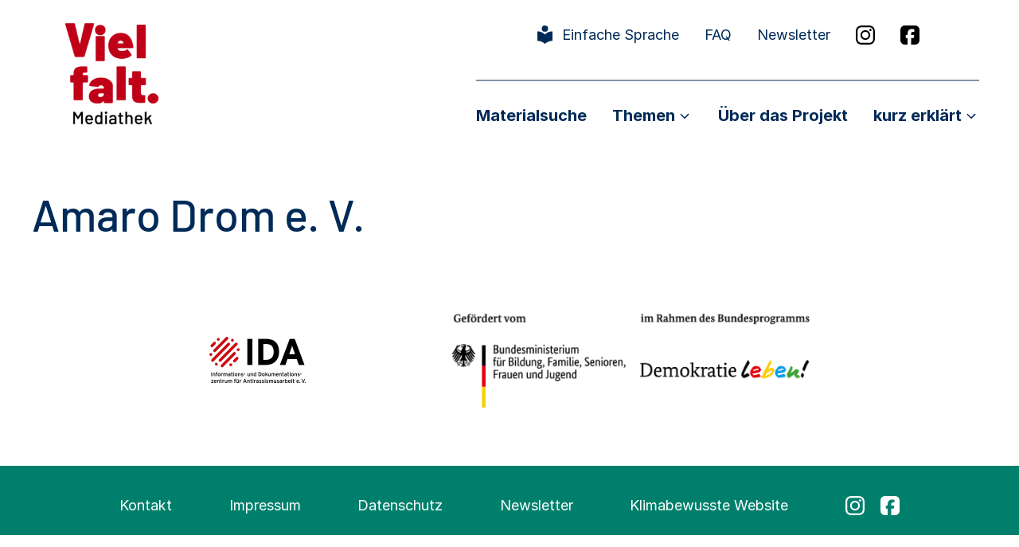

--- FILE ---
content_type: text/html; charset=UTF-8
request_url: https://www.vielfalt-mediathek.de/projekttraeger/amaro-drom-e-v_
body_size: 12439
content:
<!DOCTYPE html>
<html lang="de">
<head>
	<meta charset="UTF-8">
	<meta name='robots' content='index, follow, max-image-preview:large, max-snippet:-1, max-video-preview:-1' />
<meta name="viewport" content="width=device-width, initial-scale=1">
	<title>Amaro Drom e. V. &#8226; Vielfalt-Mediathek</title>
	<link rel="canonical" href="https://www.vielfalt-mediathek.de/projekttraeger/amaro-drom-e-v_" />
	<meta property="og:locale" content="de_DE" />
	<meta property="og:type" content="article" />
	<meta property="og:title" content="Amaro Drom e. V. &#8226; Vielfalt-Mediathek" />
	<meta property="og:url" content="https://www.vielfalt-mediathek.de/projekttraeger/amaro-drom-e-v_" />
	<meta property="og:site_name" content="Vielfalt-Mediathek" />
	<meta property="article:publisher" content="https://www.facebook.com/Vielfalt-Mediathek-973731692710285/" />
	<meta property="article:modified_time" content="2025-10-10T09:00:39+00:00" />
	<meta name="twitter:card" content="summary_large_image" />
	<script type="application/ld+json" class="yoast-schema-graph">{"@context":"https://schema.org","@graph":[{"@type":"WebPage","@id":"https://www.vielfalt-mediathek.de/projekttraeger/amaro-drom-e-v_","url":"https://www.vielfalt-mediathek.de/projekttraeger/amaro-drom-e-v_","name":"Amaro Drom e. V. &#8226; Vielfalt-Mediathek","isPartOf":{"@id":"https://www.vielfalt-mediathek.de/#website"},"datePublished":"2020-12-11T08:17:14+00:00","dateModified":"2025-10-10T09:00:39+00:00","breadcrumb":{"@id":"https://www.vielfalt-mediathek.de/projekttraeger/amaro-drom-e-v_#breadcrumb"},"inLanguage":"de","potentialAction":[{"@type":"ReadAction","target":["https://www.vielfalt-mediathek.de/projekttraeger/amaro-drom-e-v_"]}]},{"@type":"BreadcrumbList","@id":"https://www.vielfalt-mediathek.de/projekttraeger/amaro-drom-e-v_#breadcrumb","itemListElement":[{"@type":"ListItem","position":1,"name":"Startseite","item":"https://www.vielfalt-mediathek.de/"},{"@type":"ListItem","position":2,"name":"Projektträger","item":"https://www.vielfalt-mediathek.de/projekttraeger"},{"@type":"ListItem","position":3,"name":"Amaro Drom e. V."}]},{"@type":"WebSite","@id":"https://www.vielfalt-mediathek.de/#website","url":"https://www.vielfalt-mediathek.de/","name":"Vielfalt Mediathek","description":"Bildungsmaterialien zum Download gegen Rechtsextremismus, Hass und Gewalt.","publisher":{"@id":"https://www.vielfalt-mediathek.de/#organization"},"potentialAction":[{"@type":"SearchAction","target":{"@type":"EntryPoint","urlTemplate":"https://www.vielfalt-mediathek.de/?s={search_term_string}"},"query-input":{"@type":"PropertyValueSpecification","valueRequired":true,"valueName":"search_term_string"}}],"inLanguage":"de"},{"@type":"Organization","@id":"https://www.vielfalt-mediathek.de/#organization","name":"Informations- und Dokumentationszentrum für Antirassismusarbeit e. V.","url":"https://www.vielfalt-mediathek.de/","logo":{"@type":"ImageObject","inLanguage":"de","@id":"https://www.vielfalt-mediathek.de/#/schema/logo/image/","url":"https://www.vielfalt-mediathek.de/wp-content/uploads/2025/08/cropped-vielfalt-mediathek-logo-rgb-1.png","contentUrl":"https://www.vielfalt-mediathek.de/wp-content/uploads/2025/08/cropped-vielfalt-mediathek-logo-rgb-1.png","width":121,"height":129,"caption":"Informations- und Dokumentationszentrum für Antirassismusarbeit e. V."},"image":{"@id":"https://www.vielfalt-mediathek.de/#/schema/logo/image/"},"sameAs":["https://www.facebook.com/Vielfalt-Mediathek-973731692710285/","https://www.instagram.com/vielfaltmediathek/"]}]}</script>


<style id='wp-img-auto-sizes-contain-inline-css'>
img:is([sizes=auto i],[sizes^="auto," i]){contain-intrinsic-size:3000px 1500px}
/*# sourceURL=wp-img-auto-sizes-contain-inline-css */
</style>
<link rel='stylesheet' id='n2go-styles-css' href='https://www.vielfalt-mediathek.de/wp-content/plugins/newsletter2go/widget/styles.css?ver=6.9' media='all' />
<link rel='stylesheet' id='wp-block-library-css' href='https://www.vielfalt-mediathek.de/wp-includes/css/dist/block-library/style.min.css?ver=6.9' media='all' />
<style id='wp-block-image-inline-css'>
.wp-block-image>a,.wp-block-image>figure>a{display:inline-block}.wp-block-image img{box-sizing:border-box;height:auto;max-width:100%;vertical-align:bottom}@media not (prefers-reduced-motion){.wp-block-image img.hide{visibility:hidden}.wp-block-image img.show{animation:show-content-image .4s}}.wp-block-image[style*=border-radius] img,.wp-block-image[style*=border-radius]>a{border-radius:inherit}.wp-block-image.has-custom-border img{box-sizing:border-box}.wp-block-image.aligncenter{text-align:center}.wp-block-image.alignfull>a,.wp-block-image.alignwide>a{width:100%}.wp-block-image.alignfull img,.wp-block-image.alignwide img{height:auto;width:100%}.wp-block-image .aligncenter,.wp-block-image .alignleft,.wp-block-image .alignright,.wp-block-image.aligncenter,.wp-block-image.alignleft,.wp-block-image.alignright{display:table}.wp-block-image .aligncenter>figcaption,.wp-block-image .alignleft>figcaption,.wp-block-image .alignright>figcaption,.wp-block-image.aligncenter>figcaption,.wp-block-image.alignleft>figcaption,.wp-block-image.alignright>figcaption{caption-side:bottom;display:table-caption}.wp-block-image .alignleft{float:left;margin:.5em 1em .5em 0}.wp-block-image .alignright{float:right;margin:.5em 0 .5em 1em}.wp-block-image .aligncenter{margin-left:auto;margin-right:auto}.wp-block-image :where(figcaption){margin-bottom:1em;margin-top:.5em}.wp-block-image.is-style-circle-mask img{border-radius:9999px}@supports ((-webkit-mask-image:none) or (mask-image:none)) or (-webkit-mask-image:none){.wp-block-image.is-style-circle-mask img{border-radius:0;-webkit-mask-image:url('data:image/svg+xml;utf8,<svg viewBox="0 0 100 100" xmlns="http://www.w3.org/2000/svg"><circle cx="50" cy="50" r="50"/></svg>');mask-image:url('data:image/svg+xml;utf8,<svg viewBox="0 0 100 100" xmlns="http://www.w3.org/2000/svg"><circle cx="50" cy="50" r="50"/></svg>');mask-mode:alpha;-webkit-mask-position:center;mask-position:center;-webkit-mask-repeat:no-repeat;mask-repeat:no-repeat;-webkit-mask-size:contain;mask-size:contain}}:root :where(.wp-block-image.is-style-rounded img,.wp-block-image .is-style-rounded img){border-radius:9999px}.wp-block-image figure{margin:0}.wp-lightbox-container{display:flex;flex-direction:column;position:relative}.wp-lightbox-container img{cursor:zoom-in}.wp-lightbox-container img:hover+button{opacity:1}.wp-lightbox-container button{align-items:center;backdrop-filter:blur(16px) saturate(180%);background-color:#5a5a5a40;border:none;border-radius:4px;cursor:zoom-in;display:flex;height:20px;justify-content:center;opacity:0;padding:0;position:absolute;right:16px;text-align:center;top:16px;width:20px;z-index:100}@media not (prefers-reduced-motion){.wp-lightbox-container button{transition:opacity .2s ease}}.wp-lightbox-container button:focus-visible{outline:3px auto #5a5a5a40;outline:3px auto -webkit-focus-ring-color;outline-offset:3px}.wp-lightbox-container button:hover{cursor:pointer;opacity:1}.wp-lightbox-container button:focus{opacity:1}.wp-lightbox-container button:focus,.wp-lightbox-container button:hover,.wp-lightbox-container button:not(:hover):not(:active):not(.has-background){background-color:#5a5a5a40;border:none}.wp-lightbox-overlay{box-sizing:border-box;cursor:zoom-out;height:100vh;left:0;overflow:hidden;position:fixed;top:0;visibility:hidden;width:100%;z-index:100000}.wp-lightbox-overlay .close-button{align-items:center;cursor:pointer;display:flex;justify-content:center;min-height:40px;min-width:40px;padding:0;position:absolute;right:calc(env(safe-area-inset-right) + 16px);top:calc(env(safe-area-inset-top) + 16px);z-index:5000000}.wp-lightbox-overlay .close-button:focus,.wp-lightbox-overlay .close-button:hover,.wp-lightbox-overlay .close-button:not(:hover):not(:active):not(.has-background){background:none;border:none}.wp-lightbox-overlay .lightbox-image-container{height:var(--wp--lightbox-container-height);left:50%;overflow:hidden;position:absolute;top:50%;transform:translate(-50%,-50%);transform-origin:top left;width:var(--wp--lightbox-container-width);z-index:9999999999}.wp-lightbox-overlay .wp-block-image{align-items:center;box-sizing:border-box;display:flex;height:100%;justify-content:center;margin:0;position:relative;transform-origin:0 0;width:100%;z-index:3000000}.wp-lightbox-overlay .wp-block-image img{height:var(--wp--lightbox-image-height);min-height:var(--wp--lightbox-image-height);min-width:var(--wp--lightbox-image-width);width:var(--wp--lightbox-image-width)}.wp-lightbox-overlay .wp-block-image figcaption{display:none}.wp-lightbox-overlay button{background:none;border:none}.wp-lightbox-overlay .scrim{background-color:#fff;height:100%;opacity:.9;position:absolute;width:100%;z-index:2000000}.wp-lightbox-overlay.active{visibility:visible}@media not (prefers-reduced-motion){.wp-lightbox-overlay.active{animation:turn-on-visibility .25s both}.wp-lightbox-overlay.active img{animation:turn-on-visibility .35s both}.wp-lightbox-overlay.show-closing-animation:not(.active){animation:turn-off-visibility .35s both}.wp-lightbox-overlay.show-closing-animation:not(.active) img{animation:turn-off-visibility .25s both}.wp-lightbox-overlay.zoom.active{animation:none;opacity:1;visibility:visible}.wp-lightbox-overlay.zoom.active .lightbox-image-container{animation:lightbox-zoom-in .4s}.wp-lightbox-overlay.zoom.active .lightbox-image-container img{animation:none}.wp-lightbox-overlay.zoom.active .scrim{animation:turn-on-visibility .4s forwards}.wp-lightbox-overlay.zoom.show-closing-animation:not(.active){animation:none}.wp-lightbox-overlay.zoom.show-closing-animation:not(.active) .lightbox-image-container{animation:lightbox-zoom-out .4s}.wp-lightbox-overlay.zoom.show-closing-animation:not(.active) .lightbox-image-container img{animation:none}.wp-lightbox-overlay.zoom.show-closing-animation:not(.active) .scrim{animation:turn-off-visibility .4s forwards}}@keyframes show-content-image{0%{visibility:hidden}99%{visibility:hidden}to{visibility:visible}}@keyframes turn-on-visibility{0%{opacity:0}to{opacity:1}}@keyframes turn-off-visibility{0%{opacity:1;visibility:visible}99%{opacity:0;visibility:visible}to{opacity:0;visibility:hidden}}@keyframes lightbox-zoom-in{0%{transform:translate(calc((-100vw + var(--wp--lightbox-scrollbar-width))/2 + var(--wp--lightbox-initial-left-position)),calc(-50vh + var(--wp--lightbox-initial-top-position))) scale(var(--wp--lightbox-scale))}to{transform:translate(-50%,-50%) scale(1)}}@keyframes lightbox-zoom-out{0%{transform:translate(-50%,-50%) scale(1);visibility:visible}99%{visibility:visible}to{transform:translate(calc((-100vw + var(--wp--lightbox-scrollbar-width))/2 + var(--wp--lightbox-initial-left-position)),calc(-50vh + var(--wp--lightbox-initial-top-position))) scale(var(--wp--lightbox-scale));visibility:hidden}}
/*# sourceURL=https://www.vielfalt-mediathek.de/wp-includes/blocks/image/style.min.css */
</style>
<style id='wp-block-paragraph-inline-css'>
.is-small-text{font-size:.875em}.is-regular-text{font-size:1em}.is-large-text{font-size:2.25em}.is-larger-text{font-size:3em}.has-drop-cap:not(:focus):first-letter{float:left;font-size:8.4em;font-style:normal;font-weight:100;line-height:.68;margin:.05em .1em 0 0;text-transform:uppercase}body.rtl .has-drop-cap:not(:focus):first-letter{float:none;margin-left:.1em}p.has-drop-cap.has-background{overflow:hidden}:root :where(p.has-background){padding:1.25em 2.375em}:where(p.has-text-color:not(.has-link-color)) a{color:inherit}p.has-text-align-left[style*="writing-mode:vertical-lr"],p.has-text-align-right[style*="writing-mode:vertical-rl"]{rotate:180deg}
/*# sourceURL=https://www.vielfalt-mediathek.de/wp-includes/blocks/paragraph/style.min.css */
</style>
<style id='global-styles-inline-css'>
:root{--wp--preset--aspect-ratio--square: 1;--wp--preset--aspect-ratio--4-3: 4/3;--wp--preset--aspect-ratio--3-4: 3/4;--wp--preset--aspect-ratio--3-2: 3/2;--wp--preset--aspect-ratio--2-3: 2/3;--wp--preset--aspect-ratio--16-9: 16/9;--wp--preset--aspect-ratio--9-16: 9/16;--wp--preset--color--black: #000000;--wp--preset--color--cyan-bluish-gray: #abb8c3;--wp--preset--color--white: #ffffff;--wp--preset--color--pale-pink: #f78da7;--wp--preset--color--vivid-red: #cf2e2e;--wp--preset--color--luminous-vivid-orange: #ff6900;--wp--preset--color--luminous-vivid-amber: #fcb900;--wp--preset--color--light-green-cyan: #7bdcb5;--wp--preset--color--vivid-green-cyan: #00d084;--wp--preset--color--pale-cyan-blue: #8ed1fc;--wp--preset--color--vivid-cyan-blue: #0693e3;--wp--preset--color--vivid-purple: #9b51e0;--wp--preset--color--text: var(--text);--wp--preset--color--text-inverse: var(--text-inverse);--wp--preset--color--text-quote: var(--text-quote);--wp--preset--color--primary: var(--primary);--wp--preset--color--secondary: var(--secondary);--wp--preset--color--background: var(--background);--wp--preset--color--bg-2: var(--bg-2);--wp--preset--color--bg-3: var(--bg-3);--wp--preset--color--bg-4: var(--bg-4);--wp--preset--color--accent: var(--accent);--wp--preset--color--template: var(--template);--wp--preset--gradient--vivid-cyan-blue-to-vivid-purple: linear-gradient(135deg,rgb(6,147,227) 0%,rgb(155,81,224) 100%);--wp--preset--gradient--light-green-cyan-to-vivid-green-cyan: linear-gradient(135deg,rgb(122,220,180) 0%,rgb(0,208,130) 100%);--wp--preset--gradient--luminous-vivid-amber-to-luminous-vivid-orange: linear-gradient(135deg,rgb(252,185,0) 0%,rgb(255,105,0) 100%);--wp--preset--gradient--luminous-vivid-orange-to-vivid-red: linear-gradient(135deg,rgb(255,105,0) 0%,rgb(207,46,46) 100%);--wp--preset--gradient--very-light-gray-to-cyan-bluish-gray: linear-gradient(135deg,rgb(238,238,238) 0%,rgb(169,184,195) 100%);--wp--preset--gradient--cool-to-warm-spectrum: linear-gradient(135deg,rgb(74,234,220) 0%,rgb(151,120,209) 20%,rgb(207,42,186) 40%,rgb(238,44,130) 60%,rgb(251,105,98) 80%,rgb(254,248,76) 100%);--wp--preset--gradient--blush-light-purple: linear-gradient(135deg,rgb(255,206,236) 0%,rgb(152,150,240) 100%);--wp--preset--gradient--blush-bordeaux: linear-gradient(135deg,rgb(254,205,165) 0%,rgb(254,45,45) 50%,rgb(107,0,62) 100%);--wp--preset--gradient--luminous-dusk: linear-gradient(135deg,rgb(255,203,112) 0%,rgb(199,81,192) 50%,rgb(65,88,208) 100%);--wp--preset--gradient--pale-ocean: linear-gradient(135deg,rgb(255,245,203) 0%,rgb(182,227,212) 50%,rgb(51,167,181) 100%);--wp--preset--gradient--electric-grass: linear-gradient(135deg,rgb(202,248,128) 0%,rgb(113,206,126) 100%);--wp--preset--gradient--midnight: linear-gradient(135deg,rgb(2,3,129) 0%,rgb(40,116,252) 100%);--wp--preset--font-size--small: 13px;--wp--preset--font-size--medium: 20px;--wp--preset--font-size--large: 36px;--wp--preset--font-size--x-large: 42px;--wp--preset--spacing--20: 0.44rem;--wp--preset--spacing--30: 0.67rem;--wp--preset--spacing--40: 1rem;--wp--preset--spacing--50: 1.5rem;--wp--preset--spacing--60: 2.25rem;--wp--preset--spacing--70: 3.38rem;--wp--preset--spacing--80: 5.06rem;--wp--preset--shadow--natural: 6px 6px 9px rgba(0, 0, 0, 0.2);--wp--preset--shadow--deep: 12px 12px 50px rgba(0, 0, 0, 0.4);--wp--preset--shadow--sharp: 6px 6px 0px rgba(0, 0, 0, 0.2);--wp--preset--shadow--outlined: 6px 6px 0px -3px rgb(255, 255, 255), 6px 6px rgb(0, 0, 0);--wp--preset--shadow--crisp: 6px 6px 0px rgb(0, 0, 0);}:root { --wp--style--global--content-size: 1132px;--wp--style--global--wide-size: 1132px; }:where(body) { margin: 0; }.wp-site-blocks > .alignleft { float: left; margin-right: 2em; }.wp-site-blocks > .alignright { float: right; margin-left: 2em; }.wp-site-blocks > .aligncenter { justify-content: center; margin-left: auto; margin-right: auto; }:where(.wp-site-blocks) > * { margin-block-start: 24px; margin-block-end: 0; }:where(.wp-site-blocks) > :first-child { margin-block-start: 0; }:where(.wp-site-blocks) > :last-child { margin-block-end: 0; }:root { --wp--style--block-gap: 24px; }:root :where(.is-layout-flow) > :first-child{margin-block-start: 0;}:root :where(.is-layout-flow) > :last-child{margin-block-end: 0;}:root :where(.is-layout-flow) > *{margin-block-start: 24px;margin-block-end: 0;}:root :where(.is-layout-constrained) > :first-child{margin-block-start: 0;}:root :where(.is-layout-constrained) > :last-child{margin-block-end: 0;}:root :where(.is-layout-constrained) > *{margin-block-start: 24px;margin-block-end: 0;}:root :where(.is-layout-flex){gap: 24px;}:root :where(.is-layout-grid){gap: 24px;}.is-layout-flow > .alignleft{float: left;margin-inline-start: 0;margin-inline-end: 2em;}.is-layout-flow > .alignright{float: right;margin-inline-start: 2em;margin-inline-end: 0;}.is-layout-flow > .aligncenter{margin-left: auto !important;margin-right: auto !important;}.is-layout-constrained > .alignleft{float: left;margin-inline-start: 0;margin-inline-end: 2em;}.is-layout-constrained > .alignright{float: right;margin-inline-start: 2em;margin-inline-end: 0;}.is-layout-constrained > .aligncenter{margin-left: auto !important;margin-right: auto !important;}.is-layout-constrained > :where(:not(.alignleft):not(.alignright):not(.alignfull)){max-width: var(--wp--style--global--content-size);margin-left: auto !important;margin-right: auto !important;}.is-layout-constrained > .alignwide{max-width: var(--wp--style--global--wide-size);}body .is-layout-flex{display: flex;}.is-layout-flex{flex-wrap: wrap;align-items: center;}.is-layout-flex > :is(*, div){margin: 0;}body .is-layout-grid{display: grid;}.is-layout-grid > :is(*, div){margin: 0;}body{padding-top: 0px;padding-right: 0px;padding-bottom: 0px;padding-left: 0px;}a:where(:not(.wp-element-button)){text-decoration: underline;}:root :where(.wp-element-button, .wp-block-button__link){background-color: #32373c;border-width: 0;color: #fff;font-family: inherit;font-size: inherit;font-style: inherit;font-weight: inherit;letter-spacing: inherit;line-height: inherit;padding-top: calc(0.667em + 2px);padding-right: calc(1.333em + 2px);padding-bottom: calc(0.667em + 2px);padding-left: calc(1.333em + 2px);text-decoration: none;text-transform: inherit;}.has-black-color{color: var(--wp--preset--color--black) !important;}.has-cyan-bluish-gray-color{color: var(--wp--preset--color--cyan-bluish-gray) !important;}.has-white-color{color: var(--wp--preset--color--white) !important;}.has-pale-pink-color{color: var(--wp--preset--color--pale-pink) !important;}.has-vivid-red-color{color: var(--wp--preset--color--vivid-red) !important;}.has-luminous-vivid-orange-color{color: var(--wp--preset--color--luminous-vivid-orange) !important;}.has-luminous-vivid-amber-color{color: var(--wp--preset--color--luminous-vivid-amber) !important;}.has-light-green-cyan-color{color: var(--wp--preset--color--light-green-cyan) !important;}.has-vivid-green-cyan-color{color: var(--wp--preset--color--vivid-green-cyan) !important;}.has-pale-cyan-blue-color{color: var(--wp--preset--color--pale-cyan-blue) !important;}.has-vivid-cyan-blue-color{color: var(--wp--preset--color--vivid-cyan-blue) !important;}.has-vivid-purple-color{color: var(--wp--preset--color--vivid-purple) !important;}.has-text-color{color: var(--wp--preset--color--text) !important;}.has-text-inverse-color{color: var(--wp--preset--color--text-inverse) !important;}.has-text-quote-color{color: var(--wp--preset--color--text-quote) !important;}.has-primary-color{color: var(--wp--preset--color--primary) !important;}.has-secondary-color{color: var(--wp--preset--color--secondary) !important;}.has-background-color{color: var(--wp--preset--color--background) !important;}.has-bg-2-color{color: var(--wp--preset--color--bg-2) !important;}.has-bg-3-color{color: var(--wp--preset--color--bg-3) !important;}.has-bg-4-color{color: var(--wp--preset--color--bg-4) !important;}.has-accent-color{color: var(--wp--preset--color--accent) !important;}.has-template-color{color: var(--wp--preset--color--template) !important;}.has-black-background-color{background-color: var(--wp--preset--color--black) !important;}.has-cyan-bluish-gray-background-color{background-color: var(--wp--preset--color--cyan-bluish-gray) !important;}.has-white-background-color{background-color: var(--wp--preset--color--white) !important;}.has-pale-pink-background-color{background-color: var(--wp--preset--color--pale-pink) !important;}.has-vivid-red-background-color{background-color: var(--wp--preset--color--vivid-red) !important;}.has-luminous-vivid-orange-background-color{background-color: var(--wp--preset--color--luminous-vivid-orange) !important;}.has-luminous-vivid-amber-background-color{background-color: var(--wp--preset--color--luminous-vivid-amber) !important;}.has-light-green-cyan-background-color{background-color: var(--wp--preset--color--light-green-cyan) !important;}.has-vivid-green-cyan-background-color{background-color: var(--wp--preset--color--vivid-green-cyan) !important;}.has-pale-cyan-blue-background-color{background-color: var(--wp--preset--color--pale-cyan-blue) !important;}.has-vivid-cyan-blue-background-color{background-color: var(--wp--preset--color--vivid-cyan-blue) !important;}.has-vivid-purple-background-color{background-color: var(--wp--preset--color--vivid-purple) !important;}.has-text-background-color{background-color: var(--wp--preset--color--text) !important;}.has-text-inverse-background-color{background-color: var(--wp--preset--color--text-inverse) !important;}.has-text-quote-background-color{background-color: var(--wp--preset--color--text-quote) !important;}.has-primary-background-color{background-color: var(--wp--preset--color--primary) !important;}.has-secondary-background-color{background-color: var(--wp--preset--color--secondary) !important;}.has-background-background-color{background-color: var(--wp--preset--color--background) !important;}.has-bg-2-background-color{background-color: var(--wp--preset--color--bg-2) !important;}.has-bg-3-background-color{background-color: var(--wp--preset--color--bg-3) !important;}.has-bg-4-background-color{background-color: var(--wp--preset--color--bg-4) !important;}.has-accent-background-color{background-color: var(--wp--preset--color--accent) !important;}.has-template-background-color{background-color: var(--wp--preset--color--template) !important;}.has-black-border-color{border-color: var(--wp--preset--color--black) !important;}.has-cyan-bluish-gray-border-color{border-color: var(--wp--preset--color--cyan-bluish-gray) !important;}.has-white-border-color{border-color: var(--wp--preset--color--white) !important;}.has-pale-pink-border-color{border-color: var(--wp--preset--color--pale-pink) !important;}.has-vivid-red-border-color{border-color: var(--wp--preset--color--vivid-red) !important;}.has-luminous-vivid-orange-border-color{border-color: var(--wp--preset--color--luminous-vivid-orange) !important;}.has-luminous-vivid-amber-border-color{border-color: var(--wp--preset--color--luminous-vivid-amber) !important;}.has-light-green-cyan-border-color{border-color: var(--wp--preset--color--light-green-cyan) !important;}.has-vivid-green-cyan-border-color{border-color: var(--wp--preset--color--vivid-green-cyan) !important;}.has-pale-cyan-blue-border-color{border-color: var(--wp--preset--color--pale-cyan-blue) !important;}.has-vivid-cyan-blue-border-color{border-color: var(--wp--preset--color--vivid-cyan-blue) !important;}.has-vivid-purple-border-color{border-color: var(--wp--preset--color--vivid-purple) !important;}.has-text-border-color{border-color: var(--wp--preset--color--text) !important;}.has-text-inverse-border-color{border-color: var(--wp--preset--color--text-inverse) !important;}.has-text-quote-border-color{border-color: var(--wp--preset--color--text-quote) !important;}.has-primary-border-color{border-color: var(--wp--preset--color--primary) !important;}.has-secondary-border-color{border-color: var(--wp--preset--color--secondary) !important;}.has-background-border-color{border-color: var(--wp--preset--color--background) !important;}.has-bg-2-border-color{border-color: var(--wp--preset--color--bg-2) !important;}.has-bg-3-border-color{border-color: var(--wp--preset--color--bg-3) !important;}.has-bg-4-border-color{border-color: var(--wp--preset--color--bg-4) !important;}.has-accent-border-color{border-color: var(--wp--preset--color--accent) !important;}.has-template-border-color{border-color: var(--wp--preset--color--template) !important;}.has-vivid-cyan-blue-to-vivid-purple-gradient-background{background: var(--wp--preset--gradient--vivid-cyan-blue-to-vivid-purple) !important;}.has-light-green-cyan-to-vivid-green-cyan-gradient-background{background: var(--wp--preset--gradient--light-green-cyan-to-vivid-green-cyan) !important;}.has-luminous-vivid-amber-to-luminous-vivid-orange-gradient-background{background: var(--wp--preset--gradient--luminous-vivid-amber-to-luminous-vivid-orange) !important;}.has-luminous-vivid-orange-to-vivid-red-gradient-background{background: var(--wp--preset--gradient--luminous-vivid-orange-to-vivid-red) !important;}.has-very-light-gray-to-cyan-bluish-gray-gradient-background{background: var(--wp--preset--gradient--very-light-gray-to-cyan-bluish-gray) !important;}.has-cool-to-warm-spectrum-gradient-background{background: var(--wp--preset--gradient--cool-to-warm-spectrum) !important;}.has-blush-light-purple-gradient-background{background: var(--wp--preset--gradient--blush-light-purple) !important;}.has-blush-bordeaux-gradient-background{background: var(--wp--preset--gradient--blush-bordeaux) !important;}.has-luminous-dusk-gradient-background{background: var(--wp--preset--gradient--luminous-dusk) !important;}.has-pale-ocean-gradient-background{background: var(--wp--preset--gradient--pale-ocean) !important;}.has-electric-grass-gradient-background{background: var(--wp--preset--gradient--electric-grass) !important;}.has-midnight-gradient-background{background: var(--wp--preset--gradient--midnight) !important;}.has-small-font-size{font-size: var(--wp--preset--font-size--small) !important;}.has-medium-font-size{font-size: var(--wp--preset--font-size--medium) !important;}.has-large-font-size{font-size: var(--wp--preset--font-size--large) !important;}.has-x-large-font-size{font-size: var(--wp--preset--font-size--x-large) !important;}
/*# sourceURL=global-styles-inline-css */
</style>

<link rel='stylesheet' id='generate-widget-areas-css' href='https://www.vielfalt-mediathek.de/wp-content/themes/generatepress/assets/css/components/widget-areas.min.css?ver=3.6.1' media='all' />
<link rel='stylesheet' id='generate-style-css' href='https://www.vielfalt-mediathek.de/wp-content/themes/generatepress/assets/css/main.min.css?ver=3.6.1' media='all' />
<style id='generate-style-inline-css'>
body{background-color:var(--text-inverse);color:var(--text);}a{color:var(--primary);}a{text-decoration:underline;}.entry-title a, .site-branding a, a.button, .wp-block-button__link, .main-navigation a{text-decoration:none;}a:hover, a:focus, a:active{color:var(--text-inverse);}.wp-block-group__inner-container{max-width:1200px;margin-left:auto;margin-right:auto;}.generate-back-to-top{font-size:20px;border-radius:3px;position:fixed;bottom:30px;right:30px;line-height:40px;width:40px;text-align:center;z-index:10;transition:opacity 300ms ease-in-out;opacity:0.1;transform:translateY(1000px);}.generate-back-to-top__show{opacity:1;transform:translateY(0);}:root{--text:#000000;--text-inverse:#ffffff;--text-quote:#000000;--primary:#00806c;--secondary:#002a57;--background:#ffffff;--bg-2:#ffc20a;--bg-3:#fff9e9;--bg-4:#f8c8b5;--accent:#cc0b10;--template:#f4a385;}:root .has-text-color{color:var(--text);}:root .has-text-background-color{background-color:var(--text);}:root .has-text-inverse-color{color:var(--text-inverse);}:root .has-text-inverse-background-color{background-color:var(--text-inverse);}:root .has-text-quote-color{color:var(--text-quote);}:root .has-text-quote-background-color{background-color:var(--text-quote);}:root .has-primary-color{color:var(--primary);}:root .has-primary-background-color{background-color:var(--primary);}:root .has-secondary-color{color:var(--secondary);}:root .has-secondary-background-color{background-color:var(--secondary);}:root .has-background-color{color:var(--background);}:root .has-background-background-color{background-color:var(--background);}:root .has-bg-2-color{color:var(--bg-2);}:root .has-bg-2-background-color{background-color:var(--bg-2);}:root .has-bg-3-color{color:var(--bg-3);}:root .has-bg-3-background-color{background-color:var(--bg-3);}:root .has-bg-4-color{color:var(--bg-4);}:root .has-bg-4-background-color{background-color:var(--bg-4);}:root .has-accent-color{color:var(--accent);}:root .has-accent-background-color{background-color:var(--accent);}:root .has-template-color{color:var(--template);}:root .has-template-background-color{background-color:var(--template);}.top-bar{color:var(--secondary);}.top-bar a{color:var(--secondary);}.top-bar a:hover{color:var(--secondary);}.site-header{color:var(--secondary);}.site-header a{color:var(--secondary);}.site-header a:hover{color:var(--secondary);}.main-title a,.main-title a:hover{color:var(--text);}.site-description{color:var(--text);}.mobile-menu-control-wrapper .menu-toggle,.mobile-menu-control-wrapper .menu-toggle:hover,.mobile-menu-control-wrapper .menu-toggle:focus,.has-inline-mobile-toggle #site-navigation.toggled{background-color:rgba(0, 0, 0, 0.02);}.main-navigation .main-nav ul li a, .main-navigation .menu-toggle, .main-navigation .menu-bar-items{color:var(--secondary);}.main-navigation .main-nav ul li:not([class*="current-menu-"]):hover > a, .main-navigation .main-nav ul li:not([class*="current-menu-"]):focus > a, .main-navigation .main-nav ul li.sfHover:not([class*="current-menu-"]) > a, .main-navigation .menu-bar-item:hover > a, .main-navigation .menu-bar-item.sfHover > a{color:var(--secondary);}button.menu-toggle:hover,button.menu-toggle:focus{color:var(--secondary);}.main-navigation .main-nav ul li[class*="current-menu-"] > a{color:var(--secondary);}.navigation-search input[type="search"],.navigation-search input[type="search"]:active, .navigation-search input[type="search"]:focus, .main-navigation .main-nav ul li.search-item.active > a, .main-navigation .menu-bar-items .search-item.active > a{color:var(--secondary);}.main-navigation ul ul{background-color:var(--bg-3);}.main-navigation .main-nav ul ul li a{color:var(--secondary);}.main-navigation .main-nav ul ul li:not([class*="current-menu-"]):hover > a,.main-navigation .main-nav ul ul li:not([class*="current-menu-"]):focus > a, .main-navigation .main-nav ul ul li.sfHover:not([class*="current-menu-"]) > a{color:var(--text-inverse);background-color:var(--bg-3);}.main-navigation .main-nav ul ul li[class*="current-menu-"] > a{color:var(--secondary);background-color:var(--bg-3);}.entry-title a{color:var(--secondary);}.entry-title a:hover{color:var(--secondary);}.entry-meta{color:var(--text);}h1{color:var(--secondary);}h2{color:var(--secondary);}h3{color:var(--secondary);}h4{color:var(--secondary);}h5{color:var(--secondary);}h6{color:var(--secondary);}.sidebar .widget{background-color:var(--base-3);}.site-info{color:var(--background);background-color:var(--primary);}.site-info a{color:var(--background);}.site-info a:hover{color:var(--background);}.footer-bar .widget_nav_menu .current-menu-item a{color:var(--background);}input[type="text"],input[type="email"],input[type="url"],input[type="password"],input[type="search"],input[type="tel"],input[type="number"],textarea,select{color:var(--contrast);background-color:var(--base-2);border-color:var(--base);}input[type="text"]:focus,input[type="email"]:focus,input[type="url"]:focus,input[type="password"]:focus,input[type="search"]:focus,input[type="tel"]:focus,input[type="number"]:focus,textarea:focus,select:focus{color:var(--contrast);background-color:var(--base-2);border-color:var(--contrast-3);}button,html input[type="button"],input[type="reset"],input[type="submit"],a.button,a.wp-block-button__link:not(.has-background){color:var(--text-inverse);background-color:var(--primary);}button:hover,html input[type="button"]:hover,input[type="reset"]:hover,input[type="submit"]:hover,a.button:hover,button:focus,html input[type="button"]:focus,input[type="reset"]:focus,input[type="submit"]:focus,a.button:focus,a.wp-block-button__link:not(.has-background):active,a.wp-block-button__link:not(.has-background):focus,a.wp-block-button__link:not(.has-background):hover{color:var(--primary);background-color:var(--background);}a.generate-back-to-top{background-color:rgba( 0,0,0,0.4 );color:#ffffff;}a.generate-back-to-top:hover,a.generate-back-to-top:focus{background-color:rgba( 0,0,0,0.6 );color:#ffffff;}:root{--gp-search-modal-bg-color:var(--base-3);--gp-search-modal-text-color:var(--contrast);--gp-search-modal-overlay-bg-color:rgba(0,0,0,0.2);}@media (max-width: 945px){.main-navigation .menu-bar-item:hover > a, .main-navigation .menu-bar-item.sfHover > a{background:none;color:var(--secondary);}}.nav-below-header .main-navigation .inside-navigation.grid-container, .nav-above-header .main-navigation .inside-navigation.grid-container{padding:0px 20px 0px 20px;}.site-main .wp-block-group__inner-container{padding:40px;}.separate-containers .paging-navigation{padding-top:20px;padding-bottom:20px;}.entry-content .alignwide, body:not(.no-sidebar) .entry-content .alignfull{margin-left:-40px;width:calc(100% + 80px);max-width:calc(100% + 80px);}.rtl .menu-item-has-children .dropdown-menu-toggle{padding-left:20px;}.rtl .main-navigation .main-nav ul li.menu-item-has-children > a{padding-right:20px;}@media (max-width:768px){.separate-containers .inside-article, .separate-containers .comments-area, .separate-containers .page-header, .separate-containers .paging-navigation, .one-container .site-content, .inside-page-header{padding:30px;}.site-main .wp-block-group__inner-container{padding:30px;}.inside-top-bar{padding-right:30px;padding-left:30px;}.inside-header{padding-right:30px;padding-left:30px;}.widget-area .widget{padding-top:30px;padding-right:30px;padding-bottom:30px;padding-left:30px;}.footer-widgets-container{padding-top:30px;padding-right:30px;padding-bottom:30px;padding-left:30px;}.inside-site-info{padding-right:30px;padding-left:30px;}.entry-content .alignwide, body:not(.no-sidebar) .entry-content .alignfull{margin-left:-30px;width:calc(100% + 60px);max-width:calc(100% + 60px);}.one-container .site-main .paging-navigation{margin-bottom:20px;}}/* End cached CSS */.is-right-sidebar{width:30%;}.is-left-sidebar{width:30%;}.site-content .content-area{width:100%;}@media (max-width: 945px){.main-navigation .menu-toggle,.sidebar-nav-mobile:not(#sticky-placeholder){display:block;}.main-navigation ul,.gen-sidebar-nav,.main-navigation:not(.slideout-navigation):not(.toggled) .main-nav > ul,.has-inline-mobile-toggle #site-navigation .inside-navigation > *:not(.navigation-search):not(.main-nav){display:none;}.nav-align-right .inside-navigation,.nav-align-center .inside-navigation{justify-content:space-between;}.has-inline-mobile-toggle .mobile-menu-control-wrapper{display:flex;flex-wrap:wrap;}.has-inline-mobile-toggle .inside-header{flex-direction:row;text-align:left;flex-wrap:wrap;}.has-inline-mobile-toggle .header-widget,.has-inline-mobile-toggle #site-navigation{flex-basis:100%;}.nav-float-left .has-inline-mobile-toggle #site-navigation{order:10;}}
/*# sourceURL=generate-style-inline-css */
</style>
<link rel='stylesheet' id='borlabs-cookie-custom-css' href='https://www.vielfalt-mediathek.de/wp-content/cache/borlabs-cookie/1/borlabs-cookie-1-de.css?ver=3.3.22-30' media='all' />
<link rel='stylesheet' id='relevanssi-live-search-css' href='https://www.vielfalt-mediathek.de/wp-content/plugins/relevanssi-live-ajax-search/assets/styles/style.css?ver=2.5' media='all' />
<link rel='stylesheet' id='acb-styles-css' href='https://www.vielfalt-mediathek.de/wp-content/themes/acb-theme/assets/css/styles.min.css?ver=1.0.8' media='all' />
<link rel='stylesheet' id='generate-secondary-nav-css' href='https://www.vielfalt-mediathek.de/wp-content/plugins/gp-premium/secondary-nav/functions/css/main.min.css?ver=2.5.5' media='all' />
<style id='generate-secondary-nav-inline-css'>
.secondary-nav-below-header .secondary-navigation .inside-navigation.grid-container, .secondary-nav-above-header .secondary-navigation .inside-navigation.grid-container{padding:0px 20px 0px 20px;}.secondary-navigation .main-nav ul li a,.secondary-navigation .menu-toggle,.secondary-menu-bar-items .menu-bar-item > a{color:var(--secondary);}.secondary-navigation .secondary-menu-bar-items{color:var(--secondary);}button.secondary-menu-toggle:hover,button.secondary-menu-toggle:focus{color:var(--secondary);}.widget-area .secondary-navigation{margin-bottom:20px;}.secondary-navigation ul ul{background-color:var(--bg-3);top:auto;}.secondary-navigation .main-nav ul ul li a{color:#ffffff;}.secondary-navigation .main-nav ul li:not([class*="current-menu-"]):hover > a, .secondary-navigation .main-nav ul li:not([class*="current-menu-"]):focus > a, .secondary-navigation .main-nav ul li.sfHover:not([class*="current-menu-"]) > a, .secondary-menu-bar-items .menu-bar-item:hover > a{color:var(--secondary);}.secondary-navigation .main-nav ul ul li:not([class*="current-menu-"]):hover > a,.secondary-navigation .main-nav ul ul li:not([class*="current-menu-"]):focus > a,.secondary-navigation .main-nav ul ul li.sfHover:not([class*="current-menu-"]) > a{color:#ffffff;background-color:var(--bg-3);}.secondary-navigation .main-nav ul li[class*="current-menu-"] > a{color:var(--secondary);background-color:#ffffff;}.secondary-navigation .main-nav ul ul li[class*="current-menu-"] > a{color:#ffffff;background-color:var(--bg-3);}.secondary-navigation.toggled .dropdown-menu-toggle:before{display:none;}@media (max-width: 945px) {.secondary-menu-bar-items .menu-bar-item:hover > a{background: none;color: var(--secondary);}}
/*# sourceURL=generate-secondary-nav-inline-css */
</style>
<link rel='stylesheet' id='generate-secondary-nav-mobile-css' href='https://www.vielfalt-mediathek.de/wp-content/plugins/gp-premium/secondary-nav/functions/css/main-mobile.min.css?ver=2.5.5' media='all' />
<link rel='stylesheet' id='generate-offside-css' href='https://www.vielfalt-mediathek.de/wp-content/plugins/gp-premium/menu-plus/functions/css/offside.min.css?ver=2.5.5' media='all' />
<style id='generate-offside-inline-css'>
:root{--gp-slideout-width:265px;}.slideout-navigation, .slideout-navigation a{color:var(--secondary);}.slideout-navigation button.slideout-exit{color:var(--secondary);padding-left:20px;padding-right:20px;}.slide-opened nav.toggled .menu-toggle:before{display:none;}@media (max-width: 945px){.menu-bar-item.slideout-toggle{display:none;}}
/*# sourceURL=generate-offside-inline-css */
</style>
<script data-no-optimize="1" data-no-minify="1" data-cfasync="false" src="https://www.vielfalt-mediathek.de/wp-content/cache/borlabs-cookie/1/borlabs-cookie-config-de.json.js?ver=3.3.22-56" id="borlabs-cookie-config-js"></script>
<script src="https://www.vielfalt-mediathek.de/wp-includes/js/jquery/jquery.min.js?ver=3.7.1" id="jquery-core-js"></script>
<script src="https://www.vielfalt-mediathek.de/wp-includes/js/jquery/jquery-migrate.min.js?ver=3.4.1" id="jquery-migrate-js"></script>
<script src="https://access.eye-able.com/configs/www.vielfalt-mediathek.de.js" id="eye-able-js"></script>
<meta charset="UTF-8"><link rel="profile" href="http://gmpg.org/xfn/11"><link rel="icon" href="https://www.vielfalt-mediathek.de/wp-content/uploads/2025/08/cropped-favicon-vielfalt-mediathek-1-32x32.png" sizes="32x32" />
<link rel="icon" href="https://www.vielfalt-mediathek.de/wp-content/uploads/2025/08/cropped-favicon-vielfalt-mediathek-1-192x192.png" sizes="192x192" />
<link rel="apple-touch-icon" href="https://www.vielfalt-mediathek.de/wp-content/uploads/2025/08/cropped-favicon-vielfalt-mediathek-1-180x180.png" />
<meta name="msapplication-TileImage" content="https://www.vielfalt-mediathek.de/wp-content/uploads/2025/08/cropped-favicon-vielfalt-mediathek-1-270x270.png" />
</head>

<body class="wp-singular projekttraeger-template-default single single-projekttraeger postid-18204 wp-custom-logo wp-embed-responsive wp-theme-generatepress wp-child-theme-acb-theme secondary-nav-above-header secondary-nav-aligned-right slideout-enabled slideout-mobile sticky-menu-fade singular no-sidebar nav-float-right one-container header-aligned-left dropdown-hover" itemtype="https://schema.org/Blog" itemscope>
	    <div class="acb-skip-links">
        <a href="#content" class="skip-link">Zum Hauptinhalt springen</a>
        <a href="#site-navigation" class="skip-link">Zur Navigation springen</a>
        <a href="#footer-widgets" class="skip-link">Zum Footer springen</a>
    </div>
    			<nav id="secondary-navigation" aria-label="Secondary" class="secondary-navigation" itemtype="https://schema.org/SiteNavigationElement" itemscope>
				<div class="inside-navigation grid-container grid-parent">
										<button class="menu-toggle secondary-menu-toggle">
						<span class="gp-icon icon-menu-bars"><svg viewBox="0 0 512 512" aria-hidden="true" xmlns="http://www.w3.org/2000/svg" width="1em" height="1em"><path d="M0 96c0-13.255 10.745-24 24-24h464c13.255 0 24 10.745 24 24s-10.745 24-24 24H24c-13.255 0-24-10.745-24-24zm0 160c0-13.255 10.745-24 24-24h464c13.255 0 24 10.745 24 24s-10.745 24-24 24H24c-13.255 0-24-10.745-24-24zm0 160c0-13.255 10.745-24 24-24h464c13.255 0 24 10.745 24 24s-10.745 24-24 24H24c-13.255 0-24-10.745-24-24z" /></svg><svg viewBox="0 0 512 512" aria-hidden="true" xmlns="http://www.w3.org/2000/svg" width="1em" height="1em"><path d="M71.029 71.029c9.373-9.372 24.569-9.372 33.942 0L256 222.059l151.029-151.03c9.373-9.372 24.569-9.372 33.942 0 9.372 9.373 9.372 24.569 0 33.942L289.941 256l151.03 151.029c9.372 9.373 9.372 24.569 0 33.942-9.373 9.372-24.569 9.372-33.942 0L256 289.941l-151.029 151.03c-9.373 9.372-24.569 9.372-33.942 0-9.372-9.373-9.372-24.569 0-33.942L222.059 256 71.029 104.971c-9.372-9.373-9.372-24.569 0-33.942z" /></svg></span><span class="mobile-menu">Menu</span>					</button>
					<div class="main-nav"><ul id="menu-topmenue" class=" secondary-menu sf-menu"><li id="menu-item-37865" class="simple-lang-icon menu-item menu-item-type-post_type menu-item-object-page menu-item-37865"><a href="https://www.vielfalt-mediathek.de/einfache-sprache">Einfache Sprache</a></li>
<li id="menu-item-37863" class="menu-item menu-item-type-post_type menu-item-object-page menu-item-37863"><a href="https://www.vielfalt-mediathek.de/haeufige-fragen">FAQ</a></li>
<li id="menu-item-37864" class="menu-item menu-item-type-post_type menu-item-object-page menu-item-37864"><a href="https://www.vielfalt-mediathek.de/newsletter-der-vielfalt-mediathek">Newsletter</a></li>
<li id="menu-item-38036" class="insta-logo social-logo menu-item menu-item-type-custom menu-item-object-custom menu-item-38036"><a href="https://www.instagram.com/vielfaltmediathek/">Insta</a></li>
<li id="menu-item-38037" class="fb-logo social-logo menu-item menu-item-type-custom menu-item-object-custom menu-item-38037"><a href="https://www.facebook.com/Vielfalt.Mediathek/">FB</a></li>
</ul></div>				</div><!-- .inside-navigation -->
			</nav><!-- #secondary-navigation -->
					<header class="site-header has-inline-mobile-toggle" id="masthead" aria-label="Website"  itemtype="https://schema.org/WPHeader" itemscope>
			<div class="inside-header grid-container">
				<div class="site-logo">
					<a href="https://www.vielfalt-mediathek.de/" aria-label="Zur Startseite Vielfalt-Mediathek" rel="home">
						<img  class="header-image is-logo-image" alt="Vielfalt-Mediathek" src="https://www.vielfalt-mediathek.de/wp-content/uploads/2025/08/cropped-vielfalt-mediathek-logo-rgb-1.png" srcset="https://www.vielfalt-mediathek.de/wp-content/uploads/2025/08/cropped-vielfalt-mediathek-logo-rgb-1.png 1x, https://www.vielfalt-mediathek.de/wp-content/uploads/2025/08/vielfalt-mediathek-logo-rgb2x.png 2x" width="121" height="129" />
					</a>
				</div>	<nav class="main-navigation mobile-menu-control-wrapper" id="mobile-menu-control-wrapper" aria-label="Mobil-Umschalter">
				<button data-nav="site-navigation" class="menu-toggle" aria-controls="generate-slideout-menu" aria-expanded="false">
			<span class="gp-icon icon-menu-bars"><svg viewBox="0 0 512 512" aria-hidden="true" xmlns="http://www.w3.org/2000/svg" width="1em" height="1em"><path d="M0 96c0-13.255 10.745-24 24-24h464c13.255 0 24 10.745 24 24s-10.745 24-24 24H24c-13.255 0-24-10.745-24-24zm0 160c0-13.255 10.745-24 24-24h464c13.255 0 24 10.745 24 24s-10.745 24-24 24H24c-13.255 0-24-10.745-24-24zm0 160c0-13.255 10.745-24 24-24h464c13.255 0 24 10.745 24 24s-10.745 24-24 24H24c-13.255 0-24-10.745-24-24z" /></svg><svg viewBox="0 0 512 512" aria-hidden="true" xmlns="http://www.w3.org/2000/svg" width="1em" height="1em"><path d="M71.029 71.029c9.373-9.372 24.569-9.372 33.942 0L256 222.059l151.029-151.03c9.373-9.372 24.569-9.372 33.942 0 9.372 9.373 9.372 24.569 0 33.942L289.941 256l151.03 151.029c9.372 9.373 9.372 24.569 0 33.942-9.373 9.372-24.569 9.372-33.942 0L256 289.941l-151.029 151.03c-9.373 9.372-24.569 9.372-33.942 0-9.372-9.373-9.372-24.569 0-33.942L222.059 256 71.029 104.971c-9.372-9.373-9.372-24.569 0-33.942z" /></svg></span><span class="screen-reader-text">Menü</span>		</button>
	</nav>
			<nav class="main-navigation sub-menu-right" id="site-navigation" aria-label="Primär"  itemtype="https://schema.org/SiteNavigationElement" itemscope>
			<div class="inside-navigation grid-container">
								<button class="menu-toggle" aria-controls="generate-slideout-menu" aria-expanded="false">
					<span class="gp-icon icon-menu-bars"><svg viewBox="0 0 512 512" aria-hidden="true" xmlns="http://www.w3.org/2000/svg" width="1em" height="1em"><path d="M0 96c0-13.255 10.745-24 24-24h464c13.255 0 24 10.745 24 24s-10.745 24-24 24H24c-13.255 0-24-10.745-24-24zm0 160c0-13.255 10.745-24 24-24h464c13.255 0 24 10.745 24 24s-10.745 24-24 24H24c-13.255 0-24-10.745-24-24zm0 160c0-13.255 10.745-24 24-24h464c13.255 0 24 10.745 24 24s-10.745 24-24 24H24c-13.255 0-24-10.745-24-24z" /></svg><svg viewBox="0 0 512 512" aria-hidden="true" xmlns="http://www.w3.org/2000/svg" width="1em" height="1em"><path d="M71.029 71.029c9.373-9.372 24.569-9.372 33.942 0L256 222.059l151.029-151.03c9.373-9.372 24.569-9.372 33.942 0 9.372 9.373 9.372 24.569 0 33.942L289.941 256l151.03 151.029c9.372 9.373 9.372 24.569 0 33.942-9.373 9.372-24.569 9.372-33.942 0L256 289.941l-151.029 151.03c-9.373 9.372-24.569 9.372-33.942 0-9.372-9.373-9.372-24.569 0-33.942L222.059 256 71.029 104.971c-9.372-9.373-9.372-24.569 0-33.942z" /></svg></span><span class="screen-reader-text">Menü</span>				</button>
				<div id="primary-menu" class="main-nav"><ul id="menu-hauptmenue" class=" menu sf-menu"><li id="menu-item-37872" class="menu-item menu-item-type-post_type menu-item-object-page menu-item-37872"><a href="https://www.vielfalt-mediathek.de/materialsuche">Materialsuche</a></li>
<li id="menu-item-37941" class="menu-item menu-item-type-custom menu-item-object-custom menu-item-has-children menu-item-37941"><a href="#">Themen<span role="presentation" class="dropdown-menu-toggle"><span class="gp-icon icon-arrow"><svg viewBox="0 0 330 512" aria-hidden="true" xmlns="http://www.w3.org/2000/svg" width="1em" height="1em"><path d="M305.913 197.085c0 2.266-1.133 4.815-2.833 6.514L171.087 335.593c-1.7 1.7-4.249 2.832-6.515 2.832s-4.815-1.133-6.515-2.832L26.064 203.599c-1.7-1.7-2.832-4.248-2.832-6.514s1.132-4.816 2.832-6.515l14.162-14.163c1.7-1.699 3.966-2.832 6.515-2.832 2.266 0 4.815 1.133 6.515 2.832l111.316 111.317 111.316-111.317c1.7-1.699 4.249-2.832 6.515-2.832s4.815 1.133 6.515 2.832l14.162 14.163c1.7 1.7 2.833 4.249 2.833 6.515z" /></svg></span></span></a>
<ul class="sub-menu">
	<li id="menu-item-38068" class="menu-item menu-item-type-post_type menu-item-object-page menu-item-38068"><a href="https://www.vielfalt-mediathek.de/themen/antifeminismus">(Anti)Feminismus</a></li>
	<li id="menu-item-38067" class="menu-item menu-item-type-post_type menu-item-object-page menu-item-38067"><a href="https://www.vielfalt-mediathek.de/themen/antisemitismus">Antisemitismus</a></li>
	<li id="menu-item-38066" class="menu-item menu-item-type-post_type menu-item-object-page menu-item-38066"><a href="https://www.vielfalt-mediathek.de/themen/demokratiefoerderung">Demokratieförderung</a></li>
	<li id="menu-item-38069" class="material-slider-anchor menu-item menu-item-type-custom menu-item-object-custom menu-item-38069"><a href="/themen/demokratiefoerderung/#fruehpraevention-im-vor-grundschulalter">Frühprävention im Vor- &#038; Grundschulalter</a></li>
	<li id="menu-item-38070" class="material-slider-anchor menu-item menu-item-type-custom menu-item-object-custom menu-item-38070"><a href="/themen/demokratiefoerderung/#hass-im-netz">Hass im Netz</a></li>
	<li id="menu-item-38063" class="menu-item menu-item-type-post_type menu-item-object-page menu-item-38063"><a href="https://www.vielfalt-mediathek.de/themen/islamismus">Islamismus</a></li>
	<li id="menu-item-38065" class="menu-item menu-item-type-post_type menu-item-object-page menu-item-38065"><a href="https://www.vielfalt-mediathek.de/themen/linksextremismus">Linksextremismus</a></li>
	<li id="menu-item-38064" class="menu-item menu-item-type-post_type menu-item-object-page menu-item-38064"><a href="https://www.vielfalt-mediathek.de/themen/queerness-queerfeindlichkeit">Queerness &amp; Queerfeindlichkeit</a></li>
	<li id="menu-item-38062" class="menu-item menu-item-type-post_type menu-item-object-page menu-item-38062"><a href="https://www.vielfalt-mediathek.de/themen/rassismus">Rassismus</a></li>
	<li id="menu-item-38273" class="material-slider-anchor menu-item menu-item-type-custom menu-item-object-custom menu-item-38273"><a href="https://www.vielfalt-mediathek.de/themen/rassismus#antimuslimischer-rassismus">Antimuslimischer Rassismus</a></li>
	<li id="menu-item-38274" class="material-slider-anchor menu-item menu-item-type-custom menu-item-object-custom menu-item-38274"><a href="https://www.vielfalt-mediathek.de/themen/rassismus#rassismus-gegen-romnja-und-sintizze">Rassismus gegen Rom:nja und Sinti:zze</a></li>
	<li id="menu-item-38275" class="material-slider-anchor menu-item menu-item-type-custom menu-item-object-custom menu-item-38275"><a href="https://www.vielfalt-mediathek.de/themen/rassismus#antischwarzer-rassismus">Antischwarzer Rassismus</a></li>
	<li id="menu-item-38061" class="menu-item menu-item-type-post_type menu-item-object-page menu-item-38061"><a href="https://www.vielfalt-mediathek.de/themen/rechtsextremismus">Rechtsextremismus</a></li>
	<li id="menu-item-38278" class="material-slider-anchor menu-item menu-item-type-custom menu-item-object-custom menu-item-38278"><a href="https://www.vielfalt-mediathek.de/themen/rechtsextremismus#verschwoerungsmythen">Verschwörungsmythen</a></li>
	<li id="menu-item-38279" class="material-slider-anchor menu-item menu-item-type-custom menu-item-object-custom menu-item-38279"><a href="https://www.vielfalt-mediathek.de/themen/rechtsextremismus#nationalsozialismus">Nationalsozialismus</a></li>
	<li id="menu-item-37942" class="menu-item menu-item-type-post_type menu-item-object-page menu-item-37942"><a href="https://www.vielfalt-mediathek.de/themen/zusammenleben-in-der-migrationsgesellschaft">Zusammenleben in der Migrationsgesellschaft</a></li>
	<li id="menu-item-38276" class="material-slider-anchor menu-item menu-item-type-custom menu-item-object-custom menu-item-38276"><a href="https://www.vielfalt-mediathek.de/themen/zusammenleben-in-der-migrationsgesellschaft#empowerment">Empowerment</a></li>
	<li id="menu-item-38277" class="material-slider-anchor menu-item menu-item-type-custom menu-item-object-custom menu-item-38277"><a href="https://www.vielfalt-mediathek.de/themen/zusammenleben-in-der-migrationsgesellschaft#flucht-asyl">Flucht &#038; Asyl</a></li>
</ul>
</li>
<li id="menu-item-37873" class="menu-item menu-item-type-post_type menu-item-object-page menu-item-37873"><a href="https://www.vielfalt-mediathek.de/ueber-das-projekt">Über das Projekt</a></li>
<li id="menu-item-37938" class="menu-item menu-item-type-custom menu-item-object-custom menu-item-has-children menu-item-37938"><a href="#">kurz erklärt<span role="presentation" class="dropdown-menu-toggle"><span class="gp-icon icon-arrow"><svg viewBox="0 0 330 512" aria-hidden="true" xmlns="http://www.w3.org/2000/svg" width="1em" height="1em"><path d="M305.913 197.085c0 2.266-1.133 4.815-2.833 6.514L171.087 335.593c-1.7 1.7-4.249 2.832-6.515 2.832s-4.815-1.133-6.515-2.832L26.064 203.599c-1.7-1.7-2.832-4.248-2.832-6.514s1.132-4.816 2.832-6.515l14.162-14.163c1.7-1.699 3.966-2.832 6.515-2.832 2.266 0 4.815 1.133 6.515 2.832l111.316 111.317 111.316-111.317c1.7-1.699 4.249-2.832 6.515-2.832s4.815 1.133 6.515 2.832l14.162 14.163c1.7 1.7 2.833 4.249 2.833 6.515z" /></svg></span></span></a>
<ul class="sub-menu">
	<li id="menu-item-37939" class="menu-item menu-item-type-post_type menu-item-object-page menu-item-37939"><a href="https://www.vielfalt-mediathek.de/kurz-erklaert/begriffe">Begriffe</a></li>
	<li id="menu-item-37940" class="menu-item menu-item-type-post_type menu-item-object-page menu-item-37940"><a href="https://www.vielfalt-mediathek.de/kurz-erklaert/methoden">Methoden</a></li>
</ul>
</li>
</ul></div>			</div>
		</nav>
					</div>
		</header>
		
	<div class="site grid-container container hfeed" id="page">
				<div class="site-content" id="content">
			
	<div class="content-area" id="primary">
		<main class="site-main" id="main">
			
<article id="post-18204" class="post-18204 projekttraeger type-projekttraeger status-publish hentry" itemtype="https://schema.org/CreativeWork" itemscope>
	<div class="inside-article">
					<header class="entry-header">
				<h1 class="entry-title" itemprop="headline">Amaro Drom e. V.</h1>			</header>
			
		<div class="entry-content" itemprop="text">
					</div>

			</div>
</article>
		</main>
	</div>

	
	</div>
</div>


<div class="site-footer footer-bar-active footer-bar-align-right">
				<div id="footer-widgets" class="site footer-widgets">
				<div class="footer-widgets-container grid-container">
					<div class="inside-footer-widgets">
							<div class="footer-widget-1">
		<aside id="block-3" class="widget inner-padding widget_block widget_text">
<p></p>
</aside><aside id="block-5" class="widget inner-padding widget_block widget_media_image">
<figure class="wp-block-image size-full is-resized"><a href="https://www.idaev.de/" target="_blank" rel=" noreferrer noopener"><img loading="lazy" decoding="async" width="244" height="116" src="https://www.vielfalt-mediathek.de/wp-content/uploads/2025/08/id-ae-v-logo2x.png" alt="" class="wp-image-37885" style="width:122px;height:auto" srcset="https://www.vielfalt-mediathek.de/wp-content/uploads/2025/08/id-ae-v-logo2x.png 244w, https://www.vielfalt-mediathek.de/wp-content/uploads/2025/08/id-ae-v-logo2x-150x71.png 150w" sizes="auto, (max-width: 244px) 100vw, 244px" /></a></figure>
</aside>	</div>
		<div class="footer-widget-2">
		<aside id="block-8" class="widget inner-padding widget_block widget_media_image">
<figure class="wp-block-image size-large"><a href="https://www.bmbfsfj.bund.de/" target="_blank" rel=" noreferrer noopener"><img loading="lazy" decoding="async" width="1024" height="560" src="https://www.vielfalt-mediathek.de/wp-content/uploads/2025/10/logo-bmfsfj-png-01-1024x560.png" alt="" class="wp-image-38832" srcset="https://www.vielfalt-mediathek.de/wp-content/uploads/2025/10/logo-bmfsfj-png-01-1024x560.png 1024w, https://www.vielfalt-mediathek.de/wp-content/uploads/2025/10/logo-bmfsfj-png-01-300x164.png 300w, https://www.vielfalt-mediathek.de/wp-content/uploads/2025/10/logo-bmfsfj-png-01-150x82.png 150w, https://www.vielfalt-mediathek.de/wp-content/uploads/2025/10/logo-bmfsfj-png-01-768x420.png 768w, https://www.vielfalt-mediathek.de/wp-content/uploads/2025/10/logo-bmfsfj-png-01.png 1390w" sizes="auto, (max-width: 1024px) 100vw, 1024px" /></a></figure>
</aside><aside id="block-9" class="widget inner-padding widget_block widget_media_image">
<figure class="wp-block-image size-large"><a href="https://www.demokratie-leben.de/" target="_blank" rel=" noreferrer noopener"><img loading="lazy" decoding="async" width="1024" height="550" src="https://www.vielfalt-mediathek.de/wp-content/uploads/2025/10/logo-demokratie-leben-01-1024x550.png" alt="" class="wp-image-38833" srcset="https://www.vielfalt-mediathek.de/wp-content/uploads/2025/10/logo-demokratie-leben-01-1024x550.png 1024w, https://www.vielfalt-mediathek.de/wp-content/uploads/2025/10/logo-demokratie-leben-01-300x161.png 300w, https://www.vielfalt-mediathek.de/wp-content/uploads/2025/10/logo-demokratie-leben-01-150x81.png 150w, https://www.vielfalt-mediathek.de/wp-content/uploads/2025/10/logo-demokratie-leben-01-768x413.png 768w, https://www.vielfalt-mediathek.de/wp-content/uploads/2025/10/logo-demokratie-leben-01.png 1429w" sizes="auto, (max-width: 1024px) 100vw, 1024px" /></a></figure>
</aside>	</div>
						</div>
				</div>
			</div>
					<footer class="site-info" aria-label="Website"  itemtype="https://schema.org/WPFooter" itemscope>
			<div class="inside-site-info grid-container">
						<div class="footer-bar">
			<aside id="nav_menu-11" class="widget inner-padding widget_nav_menu"><div class="menu-footer-menue-container"><ul id="menu-footer-menue" class="menu"><li id="menu-item-38239" class="menu-item menu-item-type-post_type menu-item-object-page menu-item-38239"><a href="https://www.vielfalt-mediathek.de/kontakt">Kontakt</a></li>
<li id="menu-item-37859" class="menu-item menu-item-type-post_type menu-item-object-page menu-item-37859"><a href="https://www.vielfalt-mediathek.de/impressum">Impressum</a></li>
<li id="menu-item-37858" class="menu-item menu-item-type-post_type menu-item-object-page menu-item-37858"><a href="https://www.vielfalt-mediathek.de/datenschutz">Datenschutz</a></li>
<li id="menu-item-37860" class="menu-item menu-item-type-post_type menu-item-object-page menu-item-37860"><a href="https://www.vielfalt-mediathek.de/newsletter-der-vielfalt-mediathek">Newsletter</a></li>
<li id="menu-item-49268" class="menu-item menu-item-type-custom menu-item-object-custom menu-item-49268"><a href="https://cleaner-web.com/klimabewusste-website/www.vielfalt-mediathek.de/">Klimabewusste Website</a></li>
<li id="menu-item-38032" class="parent-hidden menu-item menu-item-type-custom menu-item-object-custom menu-item-has-children menu-item-38032"><a href="#">Social</a>
<ul class="sub-menu">
	<li id="menu-item-38033" class="insta-logo social-logo menu-item menu-item-type-custom menu-item-object-custom menu-item-38033"><a href="https://www.instagram.com/vielfaltmediathek/">Insta</a></li>
	<li id="menu-item-38034" class="fb-logo social-logo menu-item menu-item-type-custom menu-item-object-custom menu-item-38034"><a href="https://www.facebook.com/Vielfalt.Mediathek/">FB</a></li>
</ul>
</li>
</ul></div></aside>		</div>
						<div class="copyright-bar">
					 				</div>
			</div>
		</footer>
		</div>

<a title="Nach oben scrollen" aria-label="Nach oben scrollen" rel="nofollow" href="#" class="generate-back-to-top" data-scroll-speed="400" data-start-scroll="300" role="button">
					<span class="gp-icon icon-arrow-up"><svg viewBox="0 0 330 512" aria-hidden="true" xmlns="http://www.w3.org/2000/svg" width="1em" height="1em" fill-rule="evenodd" clip-rule="evenodd" stroke-linejoin="round" stroke-miterlimit="1.414"><path d="M305.863 314.916c0 2.266-1.133 4.815-2.832 6.514l-14.157 14.163c-1.699 1.7-3.964 2.832-6.513 2.832-2.265 0-4.813-1.133-6.512-2.832L164.572 224.276 53.295 335.593c-1.699 1.7-4.247 2.832-6.512 2.832-2.265 0-4.814-1.133-6.513-2.832L26.113 321.43c-1.699-1.7-2.831-4.248-2.831-6.514s1.132-4.816 2.831-6.515L158.06 176.408c1.699-1.7 4.247-2.833 6.512-2.833 2.265 0 4.814 1.133 6.513 2.833L303.03 308.4c1.7 1.7 2.832 4.249 2.832 6.515z" fill-rule="nonzero" /></svg></span>
				</a>		<nav id="generate-slideout-menu" class="main-navigation slideout-navigation do-overlay" itemtype="https://schema.org/SiteNavigationElement" itemscope>
			<div class="inside-navigation grid-container grid-parent">
				<button class="slideout-exit has-svg-icon"><span class="gp-icon pro-close">
				<svg viewBox="0 0 512 512" aria-hidden="true" role="img" version="1.1" xmlns="http://www.w3.org/2000/svg" xmlns:xlink="http://www.w3.org/1999/xlink" width="1em" height="1em">
					<path d="M71.029 71.029c9.373-9.372 24.569-9.372 33.942 0L256 222.059l151.029-151.03c9.373-9.372 24.569-9.372 33.942 0 9.372 9.373 9.372 24.569 0 33.942L289.941 256l151.03 151.029c9.372 9.373 9.372 24.569 0 33.942-9.373 9.372-24.569 9.372-33.942 0L256 289.941l-151.029 151.03c-9.373 9.372-24.569 9.372-33.942 0-9.372-9.373-9.372-24.569 0-33.942L222.059 256 71.029 104.971c-9.372-9.373-9.372-24.569 0-33.942z" />
				</svg>
			</span> <span class="screen-reader-text">Schließen</span></button><div class="main-nav"><ul id="menu-mobile-menue" class=" slideout-menu"><li id="menu-item-37977" class="simple-lang-icon top-menu menu-item menu-item-type-post_type menu-item-object-page menu-item-37977"><a href="https://www.vielfalt-mediathek.de/einfache-sprache">Einfache Sprache</a></li>
<li id="menu-item-38253" class="menu-item menu-item-type-post_type menu-item-object-page menu-item-38253"><a href="https://www.vielfalt-mediathek.de/materialsuche">Materialsuche</a></li>
<li id="menu-item-37978" class="menu-item menu-item-type-custom menu-item-object-custom menu-item-has-children menu-item-37978"><a href="#">Themen<span role="presentation" class="dropdown-menu-toggle"><span class="gp-icon icon-arrow"><svg viewBox="0 0 330 512" aria-hidden="true" xmlns="http://www.w3.org/2000/svg" width="1em" height="1em"><path d="M305.913 197.085c0 2.266-1.133 4.815-2.833 6.514L171.087 335.593c-1.7 1.7-4.249 2.832-6.515 2.832s-4.815-1.133-6.515-2.832L26.064 203.599c-1.7-1.7-2.832-4.248-2.832-6.514s1.132-4.816 2.832-6.515l14.162-14.163c1.7-1.699 3.966-2.832 6.515-2.832 2.266 0 4.815 1.133 6.515 2.832l111.316 111.317 111.316-111.317c1.7-1.699 4.249-2.832 6.515-2.832s4.815 1.133 6.515 2.832l14.162 14.163c1.7 1.7 2.833 4.249 2.833 6.515z" /></svg></span></span></a>
<ul class="sub-menu">
	<li id="menu-item-38254" class="menu-item menu-item-type-post_type menu-item-object-page menu-item-38254"><a href="https://www.vielfalt-mediathek.de/themen/antifeminismus">(Anti)Feminismus</a></li>
	<li id="menu-item-38255" class="menu-item menu-item-type-post_type menu-item-object-page menu-item-38255"><a href="https://www.vielfalt-mediathek.de/themen/antisemitismus">Antisemitismus</a></li>
	<li id="menu-item-38256" class="menu-item menu-item-type-post_type menu-item-object-page menu-item-38256"><a href="https://www.vielfalt-mediathek.de/themen/demokratiefoerderung">Demokratieförderung</a></li>
	<li id="menu-item-38268" class="menu-item menu-item-type-custom menu-item-object-custom menu-item-38268"><a href="/themen/demokratiefoerderung#fruehpraevention-im-vor-grundschulalter">Frühprävention im Vor- &#038; Grundschulalter</a></li>
	<li id="menu-item-38269" class="menu-item menu-item-type-custom menu-item-object-custom menu-item-38269"><a href="/themen/demokratiefoerderung#hass-im-netz">Hass im Netz</a></li>
	<li id="menu-item-38257" class="menu-item menu-item-type-post_type menu-item-object-page menu-item-38257"><a href="https://www.vielfalt-mediathek.de/themen/islamismus">Islamismus</a></li>
	<li id="menu-item-38258" class="menu-item menu-item-type-post_type menu-item-object-page menu-item-38258"><a href="https://www.vielfalt-mediathek.de/themen/linksextremismus">Linksextremismus</a></li>
	<li id="menu-item-38259" class="menu-item menu-item-type-post_type menu-item-object-page menu-item-38259"><a href="https://www.vielfalt-mediathek.de/themen/queerness-queerfeindlichkeit">Queerness &amp; Queerfeindlichkeit</a></li>
	<li id="menu-item-38260" class="menu-item menu-item-type-post_type menu-item-object-page menu-item-38260"><a href="https://www.vielfalt-mediathek.de/themen/rassismus">Rassismus</a></li>
	<li id="menu-item-38297" class="menu-item menu-item-type-custom menu-item-object-custom menu-item-38297"><a href="https://www.vielfalt-mediathek.de/themen/rassismus#antimuslimischer-rassismus">Antimuslimischer Rassismus</a></li>
	<li id="menu-item-38298" class="menu-item menu-item-type-custom menu-item-object-custom menu-item-38298"><a href="https://www.vielfalt-mediathek.de/themen/rassismus#rassismus-gegen-romnja-und-sintizze">Rassismus gegen Rom:nja und Sinti:zze</a></li>
	<li id="menu-item-38299" class="menu-item menu-item-type-custom menu-item-object-custom menu-item-38299"><a href="https://www.vielfalt-mediathek.de/themen/rassismus#antischwarzer-rassismus">Antischwarzer Rassismus</a></li>
	<li id="menu-item-38261" class="menu-item menu-item-type-post_type menu-item-object-page menu-item-38261"><a href="https://www.vielfalt-mediathek.de/themen/rechtsextremismus">Rechtsextremismus</a></li>
	<li id="menu-item-38300" class="menu-item menu-item-type-custom menu-item-object-custom menu-item-38300"><a href="https://www.vielfalt-mediathek.de/themen/rechtsextremismus#verschwoerungsmythen">Verschwörungsmythen</a></li>
	<li id="menu-item-38301" class="menu-item menu-item-type-custom menu-item-object-custom menu-item-38301"><a href="https://www.vielfalt-mediathek.de/themen/rechtsextremismus#nationalsozialismus">Nationalsozialismus</a></li>
	<li id="menu-item-38262" class="menu-item menu-item-type-post_type menu-item-object-page menu-item-38262"><a href="https://www.vielfalt-mediathek.de/themen/zusammenleben-in-der-migrationsgesellschaft">Zusammenleben in der Migrationsgesellschaft</a></li>
	<li id="menu-item-38302" class="menu-item menu-item-type-custom menu-item-object-custom menu-item-38302"><a href="https://www.vielfalt-mediathek.de/themen/zusammenleben-in-der-migrationsgesellschaft#empowerment">Empowerment</a></li>
	<li id="menu-item-38303" class="menu-item menu-item-type-custom menu-item-object-custom menu-item-38303"><a href="https://www.vielfalt-mediathek.de/themen/zusammenleben-in-der-migrationsgesellschaft#flucht-asyl">Flucht &#038; Asyl</a></li>
</ul>
</li>
<li id="menu-item-37979" class="menu-item menu-item-type-custom menu-item-object-custom menu-item-has-children menu-item-37979"><a href="#">kurz erklärt<span role="presentation" class="dropdown-menu-toggle"><span class="gp-icon icon-arrow"><svg viewBox="0 0 330 512" aria-hidden="true" xmlns="http://www.w3.org/2000/svg" width="1em" height="1em"><path d="M305.913 197.085c0 2.266-1.133 4.815-2.833 6.514L171.087 335.593c-1.7 1.7-4.249 2.832-6.515 2.832s-4.815-1.133-6.515-2.832L26.064 203.599c-1.7-1.7-2.832-4.248-2.832-6.514s1.132-4.816 2.832-6.515l14.162-14.163c1.7-1.699 3.966-2.832 6.515-2.832 2.266 0 4.815 1.133 6.515 2.832l111.316 111.317 111.316-111.317c1.7-1.699 4.249-2.832 6.515-2.832s4.815 1.133 6.515 2.832l14.162 14.163c1.7 1.7 2.833 4.249 2.833 6.515z" /></svg></span></span></a>
<ul class="sub-menu">
	<li id="menu-item-37976" class="menu-item menu-item-type-post_type menu-item-object-page menu-item-37976"><a href="https://www.vielfalt-mediathek.de/kurz-erklaert/begriffe">Begriffe</a></li>
	<li id="menu-item-38263" class="menu-item menu-item-type-post_type menu-item-object-page menu-item-38263"><a href="https://www.vielfalt-mediathek.de/kurz-erklaert/methoden">Methoden</a></li>
</ul>
</li>
<li id="menu-item-37974" class="menu-item menu-item-type-post_type menu-item-object-page menu-item-37974"><a href="https://www.vielfalt-mediathek.de/ueber-das-projekt">Über das Projekt</a></li>
<li id="menu-item-38265" class="bottom-menu menu-item menu-item-type-post_type menu-item-object-page menu-item-38265"><a href="https://www.vielfalt-mediathek.de/newsletter-der-vielfalt-mediathek">Newsletter</a></li>
<li id="menu-item-38264" class="bottom-menu menu-item menu-item-type-post_type menu-item-object-page menu-item-38264"><a href="https://www.vielfalt-mediathek.de/haeufige-fragen">FAQ</a></li>
<li id="menu-item-38266" class="insta-logo social-logo bottom-menu menu-item menu-item-type-custom menu-item-object-custom menu-item-38266"><a href="#">Insta</a></li>
<li id="menu-item-38267" class="fb-logo social-logo bottom-menu menu-item menu-item-type-custom menu-item-object-custom menu-item-38267"><a href="#">FB</a></li>
</ul></div>			</div><!-- .inside-navigation -->
		</nav><!-- #site-navigation -->

		<script type="speculationrules">
{"prefetch":[{"source":"document","where":{"and":[{"href_matches":"/*"},{"not":{"href_matches":["/wp-*.php","/wp-admin/*","/wp-content/uploads/*","/wp-content/*","/wp-content/plugins/*","/wp-content/themes/acb-theme/*","/wp-content/themes/generatepress/*","/*\\?(.+)"]}},{"not":{"selector_matches":"a[rel~=\"nofollow\"]"}},{"not":{"selector_matches":".no-prefetch, .no-prefetch a"}}]},"eagerness":"conservative"}]}
</script>
<!-- Matomo --><script>
(function () {
function initTracking() {
var _paq = window._paq = window._paq || [];
_paq.push(['trackPageView']);_paq.push(['enableLinkTracking']);_paq.push(['alwaysUseSendBeacon']);_paq.push(['setTrackerUrl', "\/\/www.vielfalt-mediathek.de\/wp-content\/plugins\/matomo\/app\/matomo.php"]);_paq.push(['setSiteId', '1']);var d=document, g=d.createElement('script'), s=d.getElementsByTagName('script')[0];
g.type='text/javascript'; g.async=true; g.src="\/\/www.vielfalt-mediathek.de\/wp-content\/uploads\/matomo\/matomo.js"; s.parentNode.insertBefore(g,s);
}
if (document.prerendering) {
	document.addEventListener('prerenderingchange', initTracking, {once: true});
} else {
	initTracking();
}
})();
</script>
<!-- End Matomo Code --><script id="generate-a11y">
!function(){"use strict";if("querySelector"in document&&"addEventListener"in window){var e=document.body;e.addEventListener("pointerdown",(function(){e.classList.add("using-mouse")}),{passive:!0}),e.addEventListener("keydown",(function(){e.classList.remove("using-mouse")}),{passive:!0})}}();
</script>
<script type="module" src="https://www.vielfalt-mediathek.de/wp-content/plugins/borlabs-cookie/assets/javascript/borlabs-cookie.min.js?ver=3.3.22" id="borlabs-cookie-core-js-module" data-cfasync="false" data-no-minify="1" data-no-optimize="1"></script>
<!--googleoff: all--><div data-nosnippet data-borlabs-cookie-consent-required='true' id='BorlabsCookieBox'></div><div id='BorlabsCookieWidget' class='brlbs-cmpnt-container'></div><!--googleon: all-->		<style type="text/css">
			.relevanssi-live-search-results {
				opacity: 0;
				transition: opacity .25s ease-in-out;
				-moz-transition: opacity .25s ease-in-out;
				-webkit-transition: opacity .25s ease-in-out;
				height: 0;
				overflow: hidden;
				z-index: 9999995; /* Exceed SearchWP Modal Search Form overlay. */
				position: absolute;
				display: none;
			}

			.relevanssi-live-search-results-showing {
				display: block;
				opacity: 1;
				height: auto;
				overflow: auto;
			}

			.relevanssi-live-search-no-results, .relevanssi-live-search-didyoumean {
				padding: 0 1em;
			}
		</style>
		<script id="generate-offside-js-extra">
var offSide = {"side":"left"};
//# sourceURL=generate-offside-js-extra
</script>
<script src="https://www.vielfalt-mediathek.de/wp-content/plugins/gp-premium/menu-plus/functions/js/offside.min.js?ver=2.5.5" id="generate-offside-js"></script>
<script id="generate-menu-js-before">
var generatepressMenu = {"toggleOpenedSubMenus":true,"openSubMenuLabel":"Untermen\u00fc \u00f6ffnen","closeSubMenuLabel":"Untermen\u00fc schlie\u00dfen"};
//# sourceURL=generate-menu-js-before
</script>
<script src="https://www.vielfalt-mediathek.de/wp-content/themes/generatepress/assets/js/menu.min.js?ver=3.6.1" id="generate-menu-js"></script>
<script id="generate-back-to-top-js-before">
var generatepressBackToTop = {"smooth":true};
//# sourceURL=generate-back-to-top-js-before
</script>
<script src="https://www.vielfalt-mediathek.de/wp-content/themes/generatepress/assets/js/back-to-top.min.js?ver=3.6.1" id="generate-back-to-top-js"></script>
<script id="relevanssi-live-search-client-js-extra">
var relevanssi_live_search_params = [];
relevanssi_live_search_params = {"ajaxurl":"https:\/\/www.vielfalt-mediathek.de\/wp-admin\/admin-ajax.php","config":{"default":{"input":{"delay":300,"min_chars":3},"results":{"position":"bottom","width":"auto","offset":{"x":0,"y":5},"static_offset":true}},"acb_material_search":{"input":{"delay":300,"min_chars":"3"},"results":{"position":"bottom","width":"auto","offset":{"x":0,"y":5},"static_offset":true},"args":{"post_type":["material"],"posts_per_page":5}}},"msg_no_config_found":"Keine g\u00fcltige Konfiguration einer Relevanssi-Live-Suche gefunden!","msg_loading_results":"Suchergebnisse werden geladen.","messages_template":"<div class=\"live-ajax-messages\">\n\t<div id=\"relevanssi-live-ajax-search-spinner\"><\/div>\n<\/div>\n"};;
//# sourceURL=relevanssi-live-search-client-js-extra
</script>
<script src="https://www.vielfalt-mediathek.de/wp-content/plugins/relevanssi-live-ajax-search/assets/javascript/dist/script.min.js?ver=2.5" id="relevanssi-live-search-client-js"></script>
<script src="https://www.vielfalt-mediathek.de/wp-content/themes/acb-theme/assets/js/scripts.min.js?ver=1.0.8" id="acb-scripts-js"></script>

</body>
</html>
